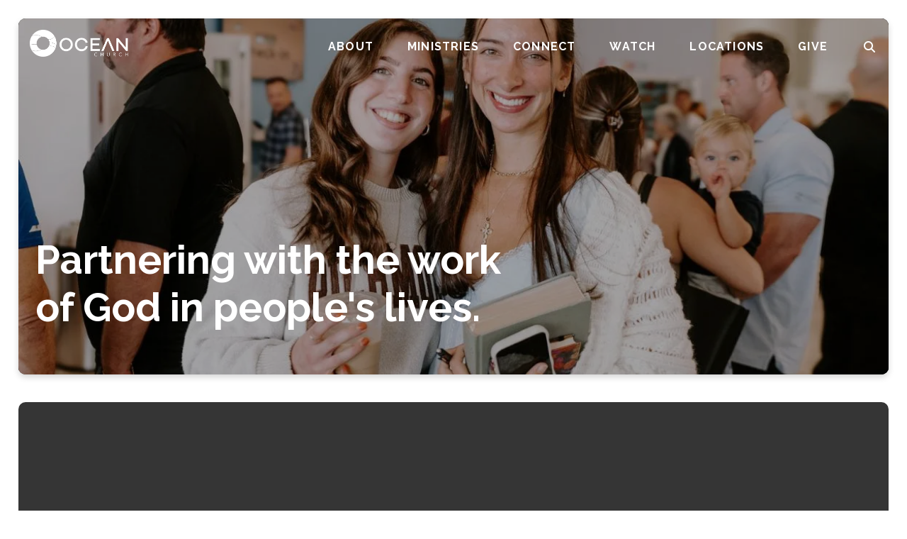

--- FILE ---
content_type: text/html; charset=UTF-8
request_url: https://www.oceanchurch.com/
body_size: 8098
content:
<!DOCTYPE html><!--[if lt IE 7]> <html class="no-js lt-ie9 lt-ie8 lt-ie7" lang="en-US"> <![endif]--><!--[if IE 7]> <html class="no-js lt-ie9 lt-ie8" lang="en-US"> <![endif]--><!--[if IE 8]> <html class="no-js lt-ie9" lang="en-US"> <![endif]--><!--[if gt IE 8]><!--> <html class="no-js" lang="en-US"> <!--<![endif]--><head> <meta charset="utf-8"> <title>Ocean Church</title> <meta name="viewport" content="width=device-width, initial-scale=1"> <link rel="profile" href="http://gmpg.org/xfn/11"> <link rel="pingback" href="https://www.oceanchurch.com/xmlrpc.php"> <link rel='dns-prefetch' href='//cdnjs.cloudflare.com'/><link rel='dns-prefetch' href='//js.stripe.com'/><link rel='dns-prefetch' href='//oceanchurch.thechurchco.com'/><link rel='dns-prefetch' href='//s.w.org'/> <script type="text/javascript">
			window._wpemojiSettings = {"baseUrl":"https:\/\/s.w.org\/images\/core\/emoji\/2.3\/72x72\/","ext":".png","svgUrl":"https:\/\/s.w.org\/images\/core\/emoji\/2.3\/svg\/","svgExt":".svg","source":{"wpemoji":"https:\/\/www.oceanchurch.com\/wp-includes\/js\/wp-emoji.js?ver=2.8.0","twemoji":"https:\/\/www.oceanchurch.com\/wp-includes\/js\/twemoji.js?ver=2.8.0"}};
			( function( window, document, settings ) {
	var src, ready, ii, tests;

	/*
	 * Create a canvas element for testing native browser support
	 * of emoji.
	 */
	var canvas = document.createElement( 'canvas' );
	var context = canvas.getContext && canvas.getContext( '2d' );

	/**
	 * Check if two sets of Emoji characters render the same.
	 *
	 * @param set1 array Set of Emoji characters.
	 * @param set2 array Set of Emoji characters.
	 * @returns {boolean} True if the two sets render the same.
	 */
	function emojiSetsRenderIdentically( set1, set2 ) {
		var stringFromCharCode = String.fromCharCode;

		// Cleanup from previous test.
		context.clearRect( 0, 0, canvas.width, canvas.height );
		context.fillText( stringFromCharCode.apply( this, set1 ), 0, 0 );
		var rendered1 = canvas.toDataURL();

		// Cleanup from previous test.
		context.clearRect( 0, 0, canvas.width, canvas.height );
		context.fillText( stringFromCharCode.apply( this, set2 ), 0, 0 );
		var rendered2 = canvas.toDataURL();

		return rendered1 === rendered2;
	}

	/**
	 * Detect if the browser supports rendering emoji or flag emoji. Flag emoji are a single glyph
	 * made of two characters, so some browsers (notably, Firefox OS X) don't support them.
	 *
	 * @since 4.2.0
	 *
	 * @param type {String} Whether to test for support of "flag" or "emoji".
	 * @return {Boolean} True if the browser can render emoji, false if it cannot.
	 */
	function browserSupportsEmoji( type ) {
		var isIdentical;

		if ( ! context || ! context.fillText ) {
			return false;
		}

		/*
		 * Chrome on OS X added native emoji rendering in M41. Unfortunately,
		 * it doesn't work when the font is bolder than 500 weight. So, we
		 * check for bold rendering support to avoid invisible emoji in Chrome.
		 */
		context.textBaseline = 'top';
		context.font = '600 32px Arial';

		switch ( type ) {
			case 'flag':
				/*
				 * Test for UN flag compatibility. This is the least supported of the letter locale flags,
				 * so gives us an easy test for full support.
				 *
				 * To test for support, we try to render it, and compare the rendering to how it would look if
				 * the browser doesn't render it correctly ([U] + [N]).
				 */
				isIdentical = emojiSetsRenderIdentically(
					[ 55356, 56826, 55356, 56819 ],
					[ 55356, 56826, 8203, 55356, 56819 ]
				);

				if ( isIdentical ) {
					return false;
				}

				/*
				 * Test for English flag compatibility. England is a country in the United Kingdom, it
				 * does not have a two letter locale code but rather an five letter sub-division code.
				 *
				 * To test for support, we try to render it, and compare the rendering to how it would look if
				 * the browser doesn't render it correctly (black flag emoji + [G] + [B] + [E] + [N] + [G]).
				 */
				isIdentical = emojiSetsRenderIdentically(
					[ 55356, 57332, 56128, 56423, 56128, 56418, 56128, 56421, 56128, 56430, 56128, 56423, 56128, 56447 ],
					[ 55356, 57332, 8203, 56128, 56423, 8203, 56128, 56418, 8203, 56128, 56421, 8203, 56128, 56430, 8203, 56128, 56423, 8203, 56128, 56447 ]
				);

				return ! isIdentical;
			case 'emoji':
				/*
				 * Emoji 5 has fairies of all genders.
				 *
				 * To test for support, try to render a new emoji (fairy, male), then compares
				 * it to how it would look if the browser doesn't render it correctly
				 * (fairy + male sign).
				 */
				isIdentical = emojiSetsRenderIdentically(
					[ 55358, 56794, 8205, 9794, 65039 ],
					[ 55358, 56794, 8203, 9794, 65039 ]
				);
				return ! isIdentical;
		}

		return false;
	}

	function addScript( src ) {
		var script = document.createElement( 'script' );

		script.src = src;
		script.defer = script.type = 'text/javascript';
		document.getElementsByTagName( 'head' )[0].appendChild( script );
	}

	tests = Array( 'flag', 'emoji' );

	settings.supports = {
		everything: true,
		everythingExceptFlag: true
	};

	for( ii = 0; ii < tests.length; ii++ ) {
		settings.supports[ tests[ ii ] ] = browserSupportsEmoji( tests[ ii ] );

		settings.supports.everything = settings.supports.everything && settings.supports[ tests[ ii ] ];

		if ( 'flag' !== tests[ ii ] ) {
			settings.supports.everythingExceptFlag = settings.supports.everythingExceptFlag && settings.supports[ tests[ ii ] ];
		}
	}

	settings.supports.everythingExceptFlag = settings.supports.everythingExceptFlag && ! settings.supports.flag;

	settings.DOMReady = false;
	settings.readyCallback = function() {
		settings.DOMReady = true;
	};

	if ( ! settings.supports.everything ) {
		ready = function() {
			settings.readyCallback();
		};

		if ( document.addEventListener ) {
			document.addEventListener( 'DOMContentLoaded', ready, false );
			window.addEventListener( 'load', ready, false );
		} else {
			window.attachEvent( 'onload', ready );
			document.attachEvent( 'onreadystatechange', function() {
				if ( 'complete' === document.readyState ) {
					settings.readyCallback();
				}
			} );
		}

		src = settings.source || {};

		if ( src.concatemoji ) {
			addScript( src.concatemoji );
		} else if ( src.wpemoji && src.twemoji ) {
			addScript( src.twemoji );
			addScript( src.wpemoji );
		}
	}

} )( window, document, window._wpemojiSettings );
		</script> <style type="text/css">img.wp-smiley,img.emoji { display: inline !important; border: none !important; box-shadow: none !important; height: 1em !important; width: 1em !important; margin: 0 .07em !important; vertical-align: -0.1em !important; background: none !important; padding: 0 !important;}</style><link rel='stylesheet' id='thechurchco-theme-css' href='https://www.oceanchurch.com/wp-content/themes/church-float/assets/dist/css/site.min.css?ver=1.5.1' type='text/css' media='all'/><script type='text/javascript' src='https://v1staticassets.thechurchco.com/includes/js/jquery/jquery.js?ver=1.12.4'></script><script type='text/javascript' src='https://v1staticassets.thechurchco.com/includes/js/jquery/jquery-migrate.js?ver=1.4.1'></script><script type='text/javascript' src='https://www.oceanchurch.com/wp-content/themes/church-float/assets/dist/js/modernizr.min.js?ver=2.8.3'></script><link rel='https://api.w.org/' href='https://www.oceanchurch.com/wp-json/'/><link rel="EditURI" type="application/rsd+xml" title="RSD" href="https://www.oceanchurch.com/xmlrpc.php?rsd"/><link rel="wlwmanifest" type="application/wlwmanifest+xml" href="https://www.oceanchurch.com/wp-includes/wlwmanifest.xml"/> <meta name="generator" content="THECHURCHCO 2.8.0"><link rel='shortlink' href='https://www.oceanchurch.com/'/><link rel="alternate" type="application/json+oembed" href="https://www.oceanchurch.com/wp-json/oembed/1.0/embed?url=https%3A%2F%2Fwww.oceanchurch.com%2F"/><link rel="alternate" type="text/xml+oembed" href="https://www.oceanchurch.com/wp-json/oembed/1.0/embed?url=https%3A%2F%2Fwww.oceanchurch.com%2F&#038;format=xml"/><link href="https://fonts.googleapis.com/css?family=Raleway:300,400,500,700" rel="stylesheet"><link rel="stylesheet" id="thechurchco-customizer-css" href="/api/v1/branding.css?v=1.35" type="text/css" media="all"/><meta name="robots" content="noodp"/><meta name="description" content="A church in Estero, FL."/><meta property="og:image" content="https://res.cloudinary.com/thechurchcoproduction/image/fetch/f_auto/https://thechurchco-production.s3.amazonaws.com/uploads/sites/5795/2022/10/Untitled-1-copy1.png"><meta property="og:title" content="Ocean Church"><meta property="og:description" content="Partnering with the work of God in people's lives."><meta property="og:url" content="https://www.oceanchurch.com/"><meta property="og:site_name" content="Ocean Church"><meta property="og:type" content="website"/><meta name="twitter:card" content="summary"/><meta name="twitter:description" content="A church in Estero, FL."/><meta name="twitter:title" content="Ocean Church"/><link rel="canonical" href="https://www.oceanchurch.com/"/> <script>

			(function(i,s,o,g,r,a,m){i['GoogleAnalyticsObject']=r;i[r]=i[r]||function(){
				(i[r].q=i[r].q||[]).push(arguments)},i[r].l=1*new Date();a=s.createElement(o),
				m=s.getElementsByTagName(o)[0];a.async=1;a.src=g;m.parentNode.insertBefore(a,m)
			})(window,document,'script','//www.google-analytics.com/analytics.js','ga');

			// This Site
						
			
			// Global Tracking
			ga('create', "UA-73740581-4", {'name':'global'});
			ga('global.send', 'pageview');

		</script> <script async src="https://www.googletagmanager.com/gtag/js?id=G-XH16RT9B1H"></script> <script>
		window.dataLayer = window.dataLayer || [];
		function gtag(){dataLayer.push(arguments);}
		gtag('js', new Date());
		gtag('config', 'G-XH16RT9B1H',{'groups':'globaltracking'});
				</script> <script>

        var thechurchcoRecaptchas = [];

        // Recaptcha: Ninja
        var thechurchcoRecaptchaOnLoadCallback = function(){

            var $ = jQuery;
            var recaptchas = {};
            var rID = 0; 

            // Get All Ninja Forms

            $('.ninja-forms-cont').each(function(index){
                
                

                rID++;

                // Scope Form
                var $form = $(this);
                var form_id = $form.context.id+'_'+rID;

                // Tracking
                var tracking = $form.closest('[data-form-tracker]').attr('data-form-tracker');
               
                // Create Container
                var $container = $('<div class="field-wrap" data-tcc-google-recaptcha><div id="'+form_id+'_recaptcha">---RECAPTCHA---</div></div>');

                // Get Submit
                var $submitWrap = $form.find('.submit-wrap');

                // Check if we are in an Iframe or not.
                // Recaptchas don't work well in iFrames so we aren't going to use them.
                if ( self !== top ) {
                    // We need to pass the recaptcha check though so lets fake an answer.
                    var $fakeRecapcha = $('<input type="hidden" name="g-recaptcha-response" value="bypassrecaptcha" />');
                    $fakeRecapcha.insertBefore($submitWrap);
                    return;
                }


                // Insert
                $container.insertBefore($submitWrap)

                // Convert to ReCaptcha
                var wigdet = grecaptcha.render(form_id+'_recaptcha', {
                    'sitekey' : '6LdOFbYUAAAAANCAQ3n-0fCDwDEKpbUTRDCM1QBt',
                });

                thechurchcoRecaptchas.push(wigdet);

                // Clear Captcha on Submit
                $submitWrap.find('[type="submit"]').on('click',function(e){

                    // Track
                    var args = { 'send_to': 'globaltracking' }
                    if(tracking) {
                        gtag('event', tracking, {});
                        gtag('event', tracking, args);
                    }


                    // Reset
                    setTimeout(function(){
                        for(var i=0; i < thechurchcoRecaptchas.length; i++){
                            grecaptcha.reset(thechurchcoRecaptchas[i]);
                        }
                    },5000);
                })

            });

            // Signup Form.
            // if(window.Signup) window.Signup.setupGoogleRecaptcha();

        }

    </script> <link rel="icon" href="https://res.cloudinary.com/thechurchcoproduction/image/fetch/f_auto/https://thechurchco-production.s3.amazonaws.com/uploads/sites/5795/2022/10/cropped-hjUntitled-1-copy-32x32.png" sizes="32x32"/><link rel="icon" href="https://res.cloudinary.com/thechurchcoproduction/image/fetch/f_auto/https://thechurchco-production.s3.amazonaws.com/uploads/sites/5795/2022/10/cropped-hjUntitled-1-copy-192x192.png" sizes="192x192"/><link rel="apple-touch-icon-precomposed" href="https://res.cloudinary.com/thechurchcoproduction/image/fetch/f_auto/https://thechurchco-production.s3.amazonaws.com/uploads/sites/5795/2022/10/cropped-hjUntitled-1-copy-180x180.png"/><meta name="msapplication-TileImage" content="https://res.cloudinary.com/thechurchcoproduction/image/fetch/f_auto/https://thechurchco-production.s3.amazonaws.com/uploads/sites/5795/2022/10/cropped-hjUntitled-1-copy-270x270.png"/></head><body class="home page-template-default page page-id-7 thechurchco-default thechurchco-theme-church-float img { max-width: 100%; min-width: 300px; height: auto; }"><main class="tcc-main-content"> <div class="top-bar navigation-display-transparent scroll"> <div class="top-bar-container"> <div class="logo logo-landscape small"><a href="/"><img src="https://res.cloudinary.com/thechurchcoproduction/image/fetch/f_auto/https://thechurchco-production.s3.amazonaws.com/uploads/sites/5795/2024/10/OneColorLogo_Wide_White.png" loading="lazy"></a></div> <nav class="primary"> <ul id="menu-main-menu-1" class="menu-primary"><li class="menu-item menu-item-type-post_type menu-item-object-page menu-item-has-children menu-item-50"><a href="https://www.oceanchurch.com/about/">About</a><ul class="sub-menu"> <li class="menu-item menu-item-type-custom menu-item-object-custom menu-item-588"><a href="/about/#mission">Our Mission</a></li> <li class="menu-item menu-item-type-custom menu-item-object-custom menu-item-589"><a href="/about/#beliefs">Statement of Faith</a></li> <li class="menu-item menu-item-type-post_type menu-item-object-page menu-item-654"><a href="https://www.oceanchurch.com/meet-the-team/">Meet The Team</a></li> <li class="menu-item menu-item-type-custom menu-item-object-custom menu-item-1005"><a href="https://oconline.bamboohr.com/careers">Careers</a></li> <li class="menu-item menu-item-type-custom menu-item-object-custom menu-item-49"><a href="#contact">Contact</a></li></ul></li><li class="menu-item menu-item-type-post_type menu-item-object-page menu-item-has-children menu-item-380"><a href="https://www.oceanchurch.com/ministries/">Ministries</a><ul class="sub-menu"> <li class="menu-item menu-item-type-post_type menu-item-object-page menu-item-381"><a href="https://www.oceanchurch.com/oceankids/">Kids</a></li> <li class="menu-item menu-item-type-post_type menu-item-object-page menu-item-383"><a href="https://www.oceanchurch.com/yth/">Youth</a></li> <li class="menu-item menu-item-type-post_type menu-item-object-page menu-item-1146"><a href="https://www.oceanchurch.com/young-adults/">Young Adults</a></li> <li class="menu-item menu-item-type-post_type menu-item-object-page menu-item-1990"><a href="https://www.oceanchurch.com/primetime/">PrimeTime</a></li> <li class="menu-item menu-item-type-custom menu-item-object-custom menu-item-2109"><a href="https://oceanchurchfl.churchcenter.com/groups/small-groups?enrollment=open_signup%2Crequest_to_join&#038;filter=enrollment">Groups</a></li> <li class="menu-item menu-item-type-post_type menu-item-object-page menu-item-1585"><a href="https://www.oceanchurch.com/thereismore/">Missions</a></li> <li class="menu-item menu-item-type-post_type menu-item-object-page menu-item-2162"><a href="https://www.oceanchurch.com/outreach/">Local Outreach</a></li> <li class="menu-item menu-item-type-post_type menu-item-object-page menu-item-701"><a href="https://www.oceanchurch.com/ocean-academy/">Ocean Academy</a></li></ul></li><li class="menu-item menu-item-type-custom menu-item-object-custom menu-item-has-children menu-item-514"><a href="https://www.oceanchurch.com/newhere/">Connect</a><ul class="sub-menu"> <li class="menu-item menu-item-type-post_type menu-item-object-page menu-item-714"><a href="https://www.oceanchurch.com/newhere/">New Here</a></li> <li class="menu-item menu-item-type-post_type menu-item-object-page menu-item-130"><a href="https://www.oceanchurch.com/events/">Events</a></li> <li class="menu-item menu-item-type-custom menu-item-object-custom menu-item-1166"><a href="https://oceanchurchfl.churchcenter.com/groups/small-groups?enrollment=open_signup%2Crequest_to_join&#038;filter=enrollment">Groups</a></li> <li class="menu-item menu-item-type-post_type menu-item-object-page menu-item-1409"><a href="https://www.oceanchurch.com/comunidad/">Español</a></li></ul></li><li class="menu-item menu-item-type-post_type menu-item-object-page menu-item-has-children menu-item-511"><a href="https://www.oceanchurch.com/church-online/">Watch</a><ul class="sub-menu"> <li class="menu-item menu-item-type-post_type menu-item-object-page menu-item-512"><a href="https://www.oceanchurch.com/church-online/">Watch Live</a></li> <li class="menu-item menu-item-type-post_type menu-item-object-page menu-item-129"><a href="https://www.oceanchurch.com/sermons/">Sermons</a></li> <li class="menu-item menu-item-type-custom menu-item-object-custom menu-item-510"><a href="https://apps.apple.com/us/app/ocean-church/id1166706404">Ocean Church App</a></li></ul></li><li class="menu-item menu-item-type-custom menu-item-object-custom current-menu-item current_page_item menu-item-has-children menu-item-585"><a href="/#times">Locations</a><ul class="sub-menu"> <li class="menu-item menu-item-type-post_type menu-item-object-page menu-item-584"><a href="https://www.oceanchurch.com/estero/">Estero</a></li> <li class="menu-item menu-item-type-post_type menu-item-object-page menu-item-583"><a href="https://www.oceanchurch.com/cape-coral/">Cape Coral</a></li></ul></li><li class="menu-item menu-item-type-post_type menu-item-object-page menu-item-137"><a href="https://www.oceanchurch.com/give/">Give</a></li><li class="search-link"><a href="/?s="><span class="icon icon-search"></span></a></li></ul> </nav> <nav class="mobile"> <ul id="menu-main-menu-2" class="menu-mobile"><li class="menu-item menu-item-type-post_type menu-item-object-page menu-item-has-children menu-item-50"><a href="https://www.oceanchurch.com/about/">About</a><ul class="sub-menu"> <li class="menu-item menu-item-type-custom menu-item-object-custom menu-item-588"><a href="/about/#mission">Our Mission</a></li> <li class="menu-item menu-item-type-custom menu-item-object-custom menu-item-589"><a href="/about/#beliefs">Statement of Faith</a></li> <li class="menu-item menu-item-type-post_type menu-item-object-page menu-item-654"><a href="https://www.oceanchurch.com/meet-the-team/">Meet The Team</a></li> <li class="menu-item menu-item-type-custom menu-item-object-custom menu-item-1005"><a href="https://oconline.bamboohr.com/careers">Careers</a></li> <li class="menu-item menu-item-type-custom menu-item-object-custom menu-item-49"><a href="#contact">Contact</a></li></ul></li><li class="menu-item menu-item-type-post_type menu-item-object-page menu-item-has-children menu-item-380"><a href="https://www.oceanchurch.com/ministries/">Ministries</a><ul class="sub-menu"> <li class="menu-item menu-item-type-post_type menu-item-object-page menu-item-381"><a href="https://www.oceanchurch.com/oceankids/">Kids</a></li> <li class="menu-item menu-item-type-post_type menu-item-object-page menu-item-383"><a href="https://www.oceanchurch.com/yth/">Youth</a></li> <li class="menu-item menu-item-type-post_type menu-item-object-page menu-item-1146"><a href="https://www.oceanchurch.com/young-adults/">Young Adults</a></li> <li class="menu-item menu-item-type-post_type menu-item-object-page menu-item-1990"><a href="https://www.oceanchurch.com/primetime/">PrimeTime</a></li> <li class="menu-item menu-item-type-custom menu-item-object-custom menu-item-2109"><a href="https://oceanchurchfl.churchcenter.com/groups/small-groups?enrollment=open_signup%2Crequest_to_join&#038;filter=enrollment">Groups</a></li> <li class="menu-item menu-item-type-post_type menu-item-object-page menu-item-1585"><a href="https://www.oceanchurch.com/thereismore/">Missions</a></li> <li class="menu-item menu-item-type-post_type menu-item-object-page menu-item-2162"><a href="https://www.oceanchurch.com/outreach/">Local Outreach</a></li> <li class="menu-item menu-item-type-post_type menu-item-object-page menu-item-701"><a href="https://www.oceanchurch.com/ocean-academy/">Ocean Academy</a></li></ul></li><li class="menu-item menu-item-type-custom menu-item-object-custom menu-item-has-children menu-item-514"><a href="https://www.oceanchurch.com/newhere/">Connect</a><ul class="sub-menu"> <li class="menu-item menu-item-type-post_type menu-item-object-page menu-item-714"><a href="https://www.oceanchurch.com/newhere/">New Here</a></li> <li class="menu-item menu-item-type-post_type menu-item-object-page menu-item-130"><a href="https://www.oceanchurch.com/events/">Events</a></li> <li class="menu-item menu-item-type-custom menu-item-object-custom menu-item-1166"><a href="https://oceanchurchfl.churchcenter.com/groups/small-groups?enrollment=open_signup%2Crequest_to_join&#038;filter=enrollment">Groups</a></li> <li class="menu-item menu-item-type-post_type menu-item-object-page menu-item-1409"><a href="https://www.oceanchurch.com/comunidad/">Español</a></li></ul></li><li class="menu-item menu-item-type-post_type menu-item-object-page menu-item-has-children menu-item-511"><a href="https://www.oceanchurch.com/church-online/">Watch</a><ul class="sub-menu"> <li class="menu-item menu-item-type-post_type menu-item-object-page menu-item-512"><a href="https://www.oceanchurch.com/church-online/">Watch Live</a></li> <li class="menu-item menu-item-type-post_type menu-item-object-page menu-item-129"><a href="https://www.oceanchurch.com/sermons/">Sermons</a></li> <li class="menu-item menu-item-type-custom menu-item-object-custom menu-item-510"><a href="https://apps.apple.com/us/app/ocean-church/id1166706404">Ocean Church App</a></li></ul></li><li class="menu-item menu-item-type-custom menu-item-object-custom current-menu-item current_page_item menu-item-has-children menu-item-585"><a href="/#times">Locations</a><ul class="sub-menu"> <li class="menu-item menu-item-type-post_type menu-item-object-page menu-item-584"><a href="https://www.oceanchurch.com/estero/">Estero</a></li> <li class="menu-item menu-item-type-post_type menu-item-object-page menu-item-583"><a href="https://www.oceanchurch.com/cape-coral/">Cape Coral</a></li></ul></li><li class="menu-item menu-item-type-post_type menu-item-object-page menu-item-137"><a href="https://www.oceanchurch.com/give/">Give</a></li><li class="search-link"><a href="/?s="><span class="icon icon-search"></span></a></li></ul> <div class="menu-mobile-handle-container"> <span class="menu-mobile-handle-top"></span> <span class="menu-mobile-handle-middle"></span> <span class="menu-mobile-handle-bottom"></span> </div> </nav> </div></div> <header class="default hide-video-mobile tint -align-left imagebg" style="background-image:url(https://res.cloudinary.com/thechurchcoproduction/image/fetch/f_auto/https://thechurchco-production.s3.amazonaws.com/uploads/sites/5795/2026/01/JMD04882-1.jpg);"> <div class="container"> <div class="header-content"> <h1 class="header-title long-text"><b>Partnering with the work of God in people's lives.</h1> </div> </div> <div class="header-carousel"> <div class="header-carousel-image active" style="background-image:url(https://res.cloudinary.com/thechurchcoproduction/image/fetch/f_auto/https://thechurchco-production.s3.amazonaws.com/uploads/sites/5795/2026/01/Untitled-design-2.jpg);"></div> <div class="header-carousel-image " style="background-image:url(https://res.cloudinary.com/thechurchcoproduction/image/fetch/f_auto/https://thechurchco-production.s3.amazonaws.com/uploads/sites/5795/2026/01/Untitled-design-1.jpg);"></div> <div class="header-carousel-image " style="background-image:url(https://res.cloudinary.com/thechurchcoproduction/image/fetch/f_auto/https://thechurchco-production.s3.amazonaws.com/uploads/sites/5795/2026/01/JMD04888.jpg);"></div> <div class="header-carousel-image " style="background-image:url(https://res.cloudinary.com/thechurchcoproduction/image/fetch/f_auto/https://thechurchco-production.s3.amazonaws.com/uploads/sites/5795/2026/01/Untitled-design.jpg);"></div> </div> </header> <section class="row imageblocktwo-row layout-leftright type-square secondbg -align-default -no-defaults " > <div class="container"> <div class="row-defaults"> </div> <div class="row-content"> <div class="column-item column-item-image bythree shape-square align-left" > <div class="column-item-image-container"> <a href="https://www.oceanchurch.com/oceankids/" > <img src="https://res.cloudinary.com/thechurchcoproduction/image/fetch/f_auto/https://thechurchco-production.s3.amazonaws.com/uploads/sites/5795/2026/01/Untitled-design-3.jpg" alt="Ocean Kids" loading="lazy"/> </a> </div>  <div class="column-item-text-container"> <h6 class="column-item-title">Ocean Kids</h6> <div class="column-item-text"><p>We have fun &amp; safe environments for kids from birth to fifth graders. Our desire is to partner with your family to help build the foundation of your children’s faith. When you arrive, our team will happily show you the way to the children’s area and help you check your kids in.</p></div> <div class="column-item-buttons"> <a href="https://www.oceanchurch.com/oceankids/" class="button-outlined single-line" > <span class="text">Learn More</span></a> </div> </div>  </div> <div class="column-item column-item-image bythree shape-square align-left" > <div class="column-item-image-container"> <a href="https://www.oceanchurch.com/yth/" > <img src="https://res.cloudinary.com/thechurchcoproduction/image/fetch/f_auto/https://thechurchco-production.s3.amazonaws.com/uploads/sites/5795/2026/01/Untitled-design-5.jpg" alt="Ocean Youth" loading="lazy"/> </a> </div>  <div class="column-item-text-container"> <h6 class="column-item-title">Ocean Youth</h6> <div class="column-item-text"><p><span style="font-weight: 400;">Every Wednesday night we come together for a power-packed service designed specifically for middle/high school students. We believe that this space is for every student and it is our desire that every student would encounter God’s presence, grow in their faith, and connect with life-giving relationships.</span></p></div> <div class="column-item-buttons"> <a href="https://www.oceanchurch.com/yth/" class="button-outlined single-line" > <span class="text">Learn More</span></a> </div> </div>  </div> <div class="column-item column-item-image bythree shape-square align-left" > <div class="column-item-image-container"> <a href="https://www.oceanchurch.com/young-adults/" > <img src="https://res.cloudinary.com/thechurchcoproduction/image/fetch/f_auto/https://thechurchco-production.s3.amazonaws.com/uploads/sites/5795/2026/01/Untitled-design-4.jpg" alt="Ocean Young Adults" loading="lazy"/> </a> </div>  <div class="column-item-text-container"> <h6 class="column-item-title">Ocean Young Adults</h6> <div class="column-item-text"><p>If you&#8217;re between the ages of 18-30 we have an amazing community for you! We believe in doing life together because no one should have to figure it out alone. We&#8217;re dedicated to partnering with young adults aged 18-30 and help them follow Jesus.</p></div> <div class="column-item-buttons"> <a href="https://www.oceanchurch.com/young-adults/" class="button-outlined single-line" > <span class="text">Learn More</span></a> </div> </div>  </div> </div> </div> </section><section class="row row-single-element video-row lightbg row-color-match -align-center " > <div class="container"> <div class="row-defaults"> <h3 class="row-title h3 fx-default" style="color: #000000; font-weight: default; text-align: default;" >WATCH THE LATEST SERMON</h3> </div> <div class="row-content video long-text"> <div class="row-content-wrap"> <div class="embed-container"><iframe title="Messages" width="200" height="113" src="https://www.youtube.com/embed/videoseries?list=PLXMHaitQyMWEtr4TpaIrzDdHbT8oKNcAJ&rel=0" frameborder="0" allow="accelerometer; autoplay; clipboard-write; encrypted-media; gyroscope; picture-in-picture; web-share" referrerpolicy="strict-origin-when-cross-origin" allowfullscreen></iframe></div> <p class="video-caption">Watch the latest sermon on our YouTube channel! Be sure to subscribe to stay up-to-date with all future Ocean Church content.</p> </div> </div> </div> </section><section class="row basic-row lightbg -align-default " > <div class="container"> <div class="row-defaults"> <h3 class="row-title h3 fx-default" style="font-weight: default; text-align: default;" >NEED PRAYER?</h3> <div class="row-text default fx-default" style="font-weight: default; text-align: left;" ><p>We are a community of prayer; it is not our last reach, it is our first response. If you are in need of prayer, we'd love to pray with you.</p></div> <div class="row-buttons "> <a href="https://oceanchurchfl.churchcenter.com/people/forms/402537?open-in-church-center-modal=true" class="button-outlined single-line" ><span class="text">REQUEST PRAYER</span></a> </div> </div> </div> </section> <footer class="default row icon-columns-row" id="contact"> <div class="container"> <div class="contact-wrap"> <div class="row-column column-three"> <p> <a href="mailto:info@oceanchurch.com" aria-label="Contact us via email"> <span class="icon icon-mail" aria-hidden="true"></span> <span class="sr-only">Contact us via email</span> </a> </p> <h6>Email</h6> <p><a href="mailto:info@oceanchurch.com">info@oceanchurch.com</a></p> </div> <div class="row-column column-three"> <p> <a href="tel:+1 239-992-3040" aria-label="Call us at +1 239-992-3040"> <span class="icon icon-phone" aria-hidden="true"></span> <span class="sr-only">Call us at +1 239-992-3040</span> </a> </p> <h6>Call</h6> <p><a href="tel:+1 239-992-3040">+1 239-992-3040</a></p> </div> <div class="row-column column-three"> <p> <a href="https://www.google.com/maps/place/22100 S Tamiami Trail, Estero, FL 33928, USA/@26.4180337,-81.812957,17z" target="_blank" aria-label="View map of our location"> <span class="icon icon-location" aria-hidden="true"></span> <span class="sr-only">View map of our location</span> </a> </p> <h6>Find Us</h6> <p><a href="https://www.google.com/maps/place/22100 S Tamiami Trail, Estero, FL 33928, USA/@26.4180337,-81.812957,17z" target="_blank">22100 S Tamiami Trail, Estero, FL</a></p> </div> <div class="row-column column-three"> <p> <a href="https://oceanchurch.onlinegiving.org/donate/guest_donate" target="_blank" aria-label="Give online"> <span class="icon icon-credit-card" aria-hidden="true"></span> <span class="sr-only">Give online</span> </a> </p> <h6>Giving</h6> <p><a href="https://oceanchurch.onlinegiving.org/donate/guest_donate" target="_blank">Give Online</a></p> </div> </div> <div class="social"> <a target="_blank" href="https://www.facebook.com/oceanchurchfl"><span class="icon-facebook"></span></a> <a target="_blank" href="https://www.instagram.com/oceanchurchfl"><span class="icon-instagram"></span></a> <a target="_blank" href="https://www.youtube.com/oceanchurch"><span class="icon-play"></span></a> </div> <div class="footer-nav"> </div> <div class="copyright">&copy; 2026 Ocean Church</div> </div> <div class="rep-platform"><a target="_blank" href="https://thechurchco.com/?utm_source=v1site&utm_medium=www.oceanchurch.com&utm_campaign=footer&utm_id=footer">The Church Co</a></div> </footer> <TCCAnnouncements site="https://www.oceanchurch.com" theme="float" pid="7" time="6000"> </TCCAnnouncements> <script>
		function nativePostMessage(action, data){
			if (!window.parent) return;
			var customData = { action, data };
			window.parent.postMessage(JSON.parse(JSON.stringify(customData)), '*')
		}

		var TCCBroadcastResize = function(){setTimeout(function(){if(!window.parent) return;window.parent.postMessage(JSON.parse(JSON.stringify({action:'RESIZE_PARENT',data: {height: document.documentElement.offsetHeight,origin: window.location.href}})), '*')},250)}
		document.addEventListener("DOMContentLoaded", function(){TCCBroadcastResize();});
		function inIframe(){
			try {
				return window.self !== window.top;
			} catch (e) {
				return true;
			}
		}

		// Some embeds aren't part of web components we need to resize on an interval
		if(inIframe()){

			// On Load
			nativePostMessage('RESIZE_PARENT', {height: document.documentElement.offsetHeight,origin: window.location.href})
			
			// Every Three Seconds
			setInterval(function(){nativePostMessage('RESIZE_PARENT', {height: document.documentElement.offsetHeight,origin: window.location.href})},3000)
			
		}


		</script> <script src="https://js.churchcenter.com/modal/v1"></script> <script>

		jQuery(document).ready(function($) {
			
			// Giving Modal
			$('[href="#pcogiving"]').on('click',function(e){
				e.preventDefault();
				ChurchCenterModal.open('https://oceanchurchfl.churchcenter.com/giving');
			})

		});


		</script> <script src="https://www.google.com/recaptcha/api.js?onload=thechurchcoRecaptchaOnLoadCallback&render=explicit" async defer></script><script type='text/javascript' src='https://cdnjs.cloudflare.com/ajax/libs/jquery-cookie/1.4.1/jquery.cookie.min.js?ver=1.4.1'></script><script type='text/javascript' src='https://cdnjs.cloudflare.com/ajax/libs/jquery-validate/1.15.0/jquery.validate.min.js?ver=2.0.1'></script><script type='text/javascript' src='https://cdnjs.cloudflare.com/ajax/libs/jquery.payment/1.3.2/jquery.payment.min.js?ver=2.0.1'></script><script type='text/javascript' src='https://www.oceanchurch.com/wp-content/themes/church-float/assets/dist/js/site.js?ver=1.5.1'></script><script type='text/javascript' src='https://v1staticassets.thechurchco.com/includes/js/wp-embed.js?ver=tcc2.8.0'></script> </main></body></html>
<!--compressed, size saved 6.83%. From 39119 bytes, now 36447 bytes-->

--- FILE ---
content_type: text/css; charset: UTF-8;charset=UTF-8
request_url: https://www.oceanchurch.com/api/v1/branding.css?v=1.35
body_size: 2043
content:
:root { --brand-color:#1e73be;  --brand-color-darkened:#155185;  --brand-color-lightened:#629dd2;  --dark-color:#3f3f3f;  --dark-color-darkened:#2d2d2d;  --dark-color-lightened:#797979;  --dark-text-color:#f7f7f7;  --dark-text-color-darkened:#adadad;  --dark-text-color-lightened:#fafafa;  --navbar-color:#3a3a3a;  --navbar-color-darkened:#292929;  --navbar-color-lightened:#767676;  --navbar-link-color:#ffffff;  --navbar-link-color-darkened:#b3b3b3;  :#4d544d;  --footer-color:#282828;  --footer-color-darkened:#1c1c1c;  --footer-color-lightened:#696969;  --brand-text-color:#ffffff;  --brand-text-color-darkened:#b3b3b3;  --brand-text-color-lightened:#ffffff;  --secondary-color:#353535;  --secondary-color-darkened:#262626;  --secondary-color-lightened:#727272;  --secondary-text-color:#f7f7f7;  --secondary-text-color-darkened:#adadad;  --secondary-text-color-lightened:#fafafa;  --tertiary-color:#23a7e0;  --tertiary-color-darkened:#19759d;  --tertiary-color-lightened:#65c2ea;  --tertiary-text-color:#ffffff;  --tertiary-text-color-darkened:#b3b3b3;  --tertiary-text-color-lightened:#ffffff;  --body-font:'Raleway', sans-serif;;  --heading-font:'Raleway', sans-serif;;  --heading-font-weight:800;  --body-font-weight:400; }/**
 * Customizer Overrides: Emphasis
 **/


/*
// ------------------------------------
// Fonts
// ------------------------------------
*/
body {
	background-color: @thechurchsite_row_light_color;
}
body, p { 
	font-family: 'Raleway', sans-serif;; 
	font-weight: 400;
}


h1,h2,h3,h4,h5,h6,blockquote,header .header-title { font-family: 'Raleway', sans-serif;; font-weight: 800; }

header.default.-search form input { font-family: 'Raleway', sans-serif;; font-weight:800; }




/*
// ------------------------------------
// Primary Color
// ------------------------------------
*/

button.primary,
.button-primary,
input.button-primary {
	color: #ffffff !important;
}

button.primary:after,
.button-primary:after,
input.button-primary:after {
	background-color: #1e73be !important;
}

input[type="submit"] {
    color: #ffffff !important;
    background-color: #1e73be !important;
}
.brandbg input[type="submit"],
.brandbg .button-primary,
.brandbg button.primary  {
	color: #1e73be !important;
	background-color: #ffffff !important;
}
.brandbg .button-primary:after,
.brandbg button.primary:after  {
	background-color: #ffffff !important;
}

.secondbg input[type="submit"],
.secondbg .button-primary,
.bransecondbgdbg button.primary  {
	color: #353535 !important;
	background-color: #f7f7f7 !important;
}
.secondbg .button-primary:after,
.secondbg button.primary:after  {
	background-color: #f7f7f7 !important;
}

.thirdbg input[type="submit"],
.thirdbg .button-primary,
.thirdbg button.primary  {
	color: #23a7e0 !important;
	background-color: #ffffff !important;
}
.thirdbg .button-primary:after,
.thirdbg button.primary:after  {
	background-color: #ffffff !important;
}


/* Hover no span */
button.primary:hover,
.button-primary:hover,
input.button-primary:hover {
	color: #ffffff;
}

button.primary:hover span,
.button-primary:hover span,
input.button-primary:hover span {
	color: #ffffff;

}

input[type="button"],
input[type="reset"] {

	color: #1e73be;
	font-family: 'Raleway', sans-serif;;
	font-weight: 400;

}

/*
// ------------------------------------
// Cards
// ------------------------------------
*/


/*
// ------------------------------------
// Form Inputs
// ------------------------------------
*/


textarea:focus,
input[type="text"]:focus,
input[type="password"]:focus,
input[type="datetime"]:focus,
input[type="datetime-local"]:focus,
input[type="date"]:focus,
input[type="month"]:focus,
input[type="time"]:focus,
input[type="week"]:focus,
input[type="number"]:focus,
input[type="email"]:focus,
input[type="url"]:focus,
input[type="search"]:focus,
input[type="tel"]:focus,
input[type="image"]:focus,
input[type="color"]:focus,
select:focus {

	/* border-bottom: 2px solid #1e73be; */

}


.imagebg textarea:focus,
.imagebg input[type="text"]:focus,
.imagebg input[type="password"]:focus,
.imagebg input[type="datetime"]:focus,
.imagebg input[type="datetime-local"]:focus,
.imagebg input[type="date"]:focus,
.imagebg input[type="month"]:focus,
.imagebg input[type="time"]:focus,
.imagebg input[type="week"]:focus,
.imagebg input[type="number"]:focus,
.imagebg input[type="email"]:focus,
.imagebg input[type="url"]:focus,
.imagebg input[type="search"]:focus,
.imagebg input[type="tel"]:focus,
.imagebg input[type="image"]:focus,
.imagebg input[type="color"]:focus,
.imagebg select:focus {

	/* border-bottom: 2px solid #FFF; */

}


a { color: #1e73be; }

/*
// ------------------------------------
// Row Colors
// ------------------------------------
*/

.row .row-title:after,
.quote-row .source:after { background-color: #1e73be; }

.lightbg { background-color: @thechurchsite_row_light_color; color: @thechurchsite_row_light_text_color; }
.lightbg .button-outlined { 
	/* box-shadow: inset 0 0 0 2px @thechurchsite_row_light_text_color;  */
	color: @thechurchsite_row_light_text_color; }
.lightbg .button-outlined:after { background: @thechurchsite_row_light_text_color; }
.lightbg .button-outlined:hover span { color: @thechurchsite_row_light_color; }
.lightbg .row-column a .icon { color: @thechurchsite_row_light_text_color; }

.darkbg  { background-color: #3f3f3f; color: #f7f7f7; }
.darkbg .button-outlined { 
	/* box-shadow: inset 0 0 0 2px #f7f7f7;  */
	color: #f7f7f7; }
.darkbg .button-outlined:after { background: #f7f7f7; }
.darkbg .button-outlined:hover span { color: #3f3f3f; }
.darkbg .row-column a .icon { color: #f7f7f7; }

.brandbg { background-color: #1e73be; color: #ffffff; }
.brandbg .button-outlined { color: #ffffff; }
.brandbg .button-outlined:after { background: #ffffff; }
.brandbg .row-column a .icon { color: #ffffff; }
.brandbg a { color: currentColor; font-weight: bold; }
.brandbg .button-primary { color: #ffffff; }
.brandbg .button-primary:after { background: #ffffff; }
.brandbg .button-primary:hover { color: #1e73be; }
.brandbg .button-primary:hover span { color: #1e73be; }
.brandbg .button-outlined:hover { color: #1e73be; }
.brandbg .button-outlined:hover span { color: #1e73be; }

.secondbg { background-color: #353535; color: #f7f7f7; }
.secondbg .button-outlined { color: #f7f7f7; }
.secondbg .button-outlined:after { background: #f7f7f7; }
.secondbg .row-column a .icon { color: #f7f7f7; }
.secondbg a { color: currentColor; font-weight: bold; }
.secondbg .button-primary { color: #f7f7f7; }
.secondbg .button-primary:after { background: #f7f7f7; }
.secondbg .button-primary:hover { color: #353535; }
.secondbg .button-primary:hover span { color: #353535; }
.secondbg .button-outlined:hover { color: #353535; }
.secondbg .button-outlined:hover span { color: #353535; }

.thirdbg { background-color: #23a7e0; color: #ffffff; }
.thirdbg .button-outlined { color: #ffffff; }
.thirdbg .button-outlined:after { background: #ffffff; }
.thirdbg .row-column a .icon { color: #ffffff; }
.thirdbg a { color: currentColor; font-weight: bold; }
.thirdbg .button-primary { color: #ffffff; }
.thirdbg .button-primary:after { background: #ffffff; }
.thirdbg .button-primary:hover { color: #23a7e0; }
.thirdbg .button-primary:hover span { color: #23a7e0; }
.thirdbg .button-outlined:hover { color: #23a7e0; }
.thirdbg .button-outlined:hover span { color: #23a7e0; }


header.no-image { background-color: @thechurchsite_row_light_color; color: @thechurchsite_row_light_text_color; }

/*
// ------------------------------------
// Top bar
// ------------------------------------
*/

.top-bar nav.primary ul[class*="menu-"] li a,
.top-bar nav.mobile .menu-mobile a { color: #ffffff; }

.top-bar nav.primary ul[class*="menu-"] li a:hover,
.top-bar nav.mobile .menu-mobile a:hover { color: #ffffff; opacity: 0.75 }
ul.menu-primary > li.action a { background-color: #1e73be; color: #ffffff; }
/*** SOLID BAR ***/

.top-bar.navigation-display-solid { background-color: #3a3a3a; }
.top-bar.navigation-display-solid nav.primary ul[class*="menu-"] > li ul { background-color: #3a3a3a; }
.top-bar.navigation-display-solid nav.primary ul[class*="menu-"] > li ul a { background-color: #3a3a3a; }

/*** TRANSPARENT ***/
.top-bar ul.menu-primary > li ul { background-color: #3a3a3a; }
.top-bar ul.menu-primary > li ul a { background-color: #3a3a3a; color: #ffffff !important; }


/*** MOBILE ***/

nav.mobile .menu-mobile { background-color: #3a3a3a; }
nav.mobile .menu-mobile-handle-container .menu-mobile-handle-top,
nav.mobile .menu-mobile-handle-container .menu-mobile-handle-middle,
nav.mobile .menu-mobile-handle-container .menu-mobile-handle-bottom,
nav.mobile.open .menu-mobile-handle-container .menu-mobile-handle-top,
nav.mobile.open .menu-mobile-handle-container .menu-mobile-handle-middle,
nav.mobile.open .menu-mobile-handle-container .menu-mobile-handle-bottom { background-color: #ffffff; }


/*
// ------------------------------------
// Footer
// ------------------------------------
*/

footer, footer.row { background-color: #282828; color: @thechurchsite_footer_text_color; }
footer h6, footer.row h6 { color: @thechurchsite_footer_text_color; }
footer a,
footer .row-column a .icon,
footer .mega-menu a,
footer.footer-menu a,
footer.footer-menu .row-column a .icon,
footer.footer-menu .mega-menu a,
.footer-menu-render a
 { color: @thechurchsite_footer_text_color;  }

footer:not(.footer-menu) .row-column a .icon,
footer:not(.footer-menu) a { color: @thechurchsite_footer_text_color;  }

/*
// ------------------------------------
// Messenger
// ------------------------------------
*/

.messenger .body .intro { background-color: #1e73be; font-family: 'Raleway', sans-serif;; font-weight: 400; }
.messenger .trigger { background-color: #1e73be; 
	/* box-shadow: inset 0 0 0 2px #1e73be; */
 }

/*
// ------------------------------------
// Giving
// ------------------------------------
*/

.thechurchco-giving-form .loader:before { border-bottom-color: #1e73be; }

/*
// ------------------------------------
// Loader
// ------------------------------------
*/

.tccloader:before { border-bottom-color: #1e73be; }

/*
// ------------------------------------
// Prayer Requests
// ------------------------------------
*/

.lightbg .prayer-request-app .prayer-request { background-color: #3f3f3f; color: #f7f7f7; }
.lightbg .prayer-request-app .prayer-request a.item { color: #f7f7f7; }
.lightbg .prayer-request-app button { color: #3f3f3f; }
.lightbg .prayer-request-app button:after { background: @thechurchsite_row_light_text_color; }
.lightbg .prayer-request-app button:hover { color: @thechurchsite_row_light_color; }

.darkbg .prayer-request-app .prayer-request { background-color: @thechurchsite_row_light_color; color: @thechurchsite_row_light_text_color; }
.darkbg .prayer-request-app .prayer-request a.item { color: @thechurchsite_row_light_text_color; }
.darkbg .prayer-request-app button { color: @thechurchsite_row_light_color; }
.darkbg .prayer-request-app button:after { background: #f7f7f7; }
.darkbg .prayer-request-app button:hover { color: #3f3f3f; }

/*
// ------------------------------------
// Accordion
// ------------------------------------
*/

.lightbg .accordion-wrap .title { background-color: #3f3f3f; color: #f7f7f7; }
.darkbg .accordion-wrap .title { background-color: @thechurchsite_row_light_color; color: @thechurchsite_row_light_text_color;  }
.brandbg .accordion-wrap .title { background-color: #ffffff; color: #1e73be;  }
.secondbg .accordion-wrap .title { background-color: #f7f7f7; color: #353535;  }
.thirdbg .accordion-wrap .title { background-color: #ffffff; color: #23a7e0;  }


.lightbg .accordion-wrap .body { color: @thechurchsite_row_light_text_color; }
.darkbg .accordion-wrap .body { color: #f7f7f7; }
.secondbg .accordion-wrap .body { color: #f7f7f7; }
.thirdbg .accordion-wrap .body { color: #ffffff; }


/*
// ------------------------------------
// Announcment: TopBar
// ------------------------------------
*/

.announcement-topbanner { color: #ffffff; background-color: #1e73be; }

/*
// ------------------------------------
// Church Online
// ------------------------------------
*/

.lightbg .churchonline .churchonline-stack-item { background-color: @thechurchsite_row_light_color; }
.darkbg .churchonline .churchonline-stack-item { background-color: #3f3f3f; }
.imagebg .churchonline .churchonline-stack-item { background-color: @thechurchsite_row_light_color; color: @thechurchsite_row_light_text_color  }
.brandbg .churchonline .churchonline-stack-item { background-color: #1e73be; }
.brandbg .churchonline-stack-bar-wrap a { color: #ffffff; }
.secondbg .churchonline .churchonline-stack-item { background-color: #353535; }
.secondbg .churchonline-stack-bar-wrap a { color: #f7f7f7; }
.thirdbg .churchonline .churchonline-stack-item { background-color: #23a7e0; }
.thirdbg .churchonline-stack-bar-wrap a { color: #ffffff; }

/*
// ------------------------------------
// Calendar
// ------------------------------------
*/
[data-component-type="TCCCalendar"] .rbc-event { background-color: #1e73be; color: #ffffff; }
[data-component-type="TCCCalendar"] .rbc-today:after { background-color: #1e73be; }.no-touch .hide-no-touch { display: none; }.touch .hide-touch { display: none; }::placeholder { color: inherit; }.htmlembed-center { margin: 0 auto; }.htmlembed-center > * { margin: 0 auto; }.rbc-button-link, .rbc-button-link:hover,.rbc-button-link:after, .rbc-button-link:before { all: unset !important; }button.rbc-button-link { color: currentColor !important; }.rbc-btn-group button { color: currentColor !important; } .row { padding: 3em 0em; } @media (max-width:768px){ .row { padding: 1.5em 0em; } }